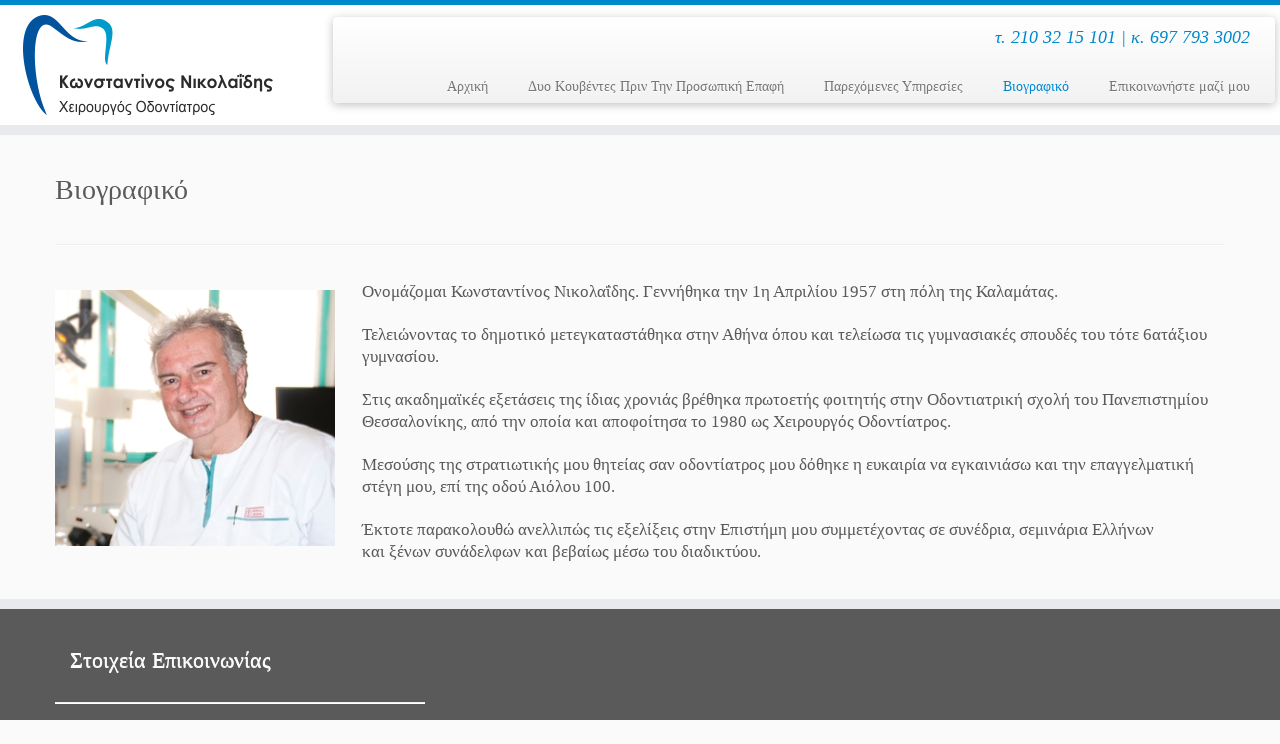

--- FILE ---
content_type: text/html; charset=UTF-8
request_url: http://odontiatros-kentro.gr/bio/
body_size: 14814
content:
<!DOCTYPE html>
<!--[if IE 7]>
<html class="ie ie7 no-js" lang="el">
<![endif]-->
<!--[if IE 8]>
<html class="ie ie8 no-js" lang="el">
<![endif]-->
<!--[if !(IE 7) | !(IE 8)  ]><!-->
<html class="no-js" lang="el">
<!--<![endif]-->
	<head>
		<meta charset="UTF-8" />
		<meta http-equiv="X-UA-Compatible" content="IE=EDGE" />
		<meta name="viewport" content="width=device-width, initial-scale=1.0" />
        <link rel="profile"  href="https://gmpg.org/xfn/11" />
		<link rel="pingback" href="http://odontiatros-kentro.gr/xmlrpc.php" />
		<script>(function(html){html.className = html.className.replace(/\bno-js\b/,'js')})(document.documentElement);</script>
<script type="text/javascript">
/* <![CDATA[ */
window.JetpackScriptData = {"site":{"icon":"https://i0.wp.com/odontiatros-kentro.gr/wp-content/uploads/2015/05/cropped-sticky.png?w=64","title":"\u0026Kappa;\u0026omega;\u0026nu;\u0026sigma;\u0026tau;\u0026alpha;\u0026nu;\u0026tau;ί\u0026nu;\u0026omicron;\u0026sigmaf; \u0026Nu;\u0026iota;\u0026kappa;\u0026omicron;\u0026lambda;\u0026alpha;ΐ\u0026delta;\u0026eta;\u0026sigmaf; | \u0026Omicron;\u0026delta;\u0026omicron;\u0026nu;\u0026tau;ί\u0026alpha;\u0026tau;\u0026rho;\u0026omicron;\u0026sigmaf; \u0026Alpha;\u0026theta;ή\u0026nu;\u0026alpha; (\u0026kappa;έ\u0026nu;\u0026tau;\u0026rho;\u0026omicron;)","host":"unknown","is_wpcom_platform":false}};
/* ]]> */
</script>
<meta name='robots' content='index, follow, max-image-preview:large, max-snippet:-1, max-video-preview:-1' />
	<style>img:is([sizes="auto" i], [sizes^="auto," i]) { contain-intrinsic-size: 3000px 1500px }</style>
	
	<!-- This site is optimized with the Yoast SEO plugin v25.5 - https://yoast.com/wordpress/plugins/seo/ -->
	<title>Βιογραφικό - &Kappa;&omega;&nu;&sigma;&tau;&alpha;&nu;&tau;ί&nu;&omicron;&sigmaf; &Nu;&iota;&kappa;&omicron;&lambda;&alpha;ΐ&delta;&eta;&sigmaf; | &Omicron;&delta;&omicron;&nu;&tau;ί&alpha;&tau;&rho;&omicron;&sigmaf; &Alpha;&theta;ή&nu;&alpha; (&kappa;έ&nu;&tau;&rho;&omicron;)</title>
	<meta name="description" content="Βιογραφικό : Φοιτητής στην Οδοντιατρική σχολή του Πανεπιστημίου Θεσσαλονίκης, από την οποία και αποφοίτησα το 1980 ως Χειρουργός Οδοντίατρος..." />
	<link rel="canonical" href="http://odontiatros-kentro.gr/bio/" />
	<script type="application/ld+json" class="yoast-schema-graph">{"@context":"https://schema.org","@graph":[{"@type":"WebPage","@id":"http://odontiatros-kentro.gr/bio/","url":"http://odontiatros-kentro.gr/bio/","name":"Βιογραφικό - &Kappa;&omega;&nu;&sigma;&tau;&alpha;&nu;&tau;ί&nu;&omicron;&sigmaf; &Nu;&iota;&kappa;&omicron;&lambda;&alpha;ΐ&delta;&eta;&sigmaf; | &Omicron;&delta;&omicron;&nu;&tau;ί&alpha;&tau;&rho;&omicron;&sigmaf; &Alpha;&theta;ή&nu;&alpha; (&kappa;έ&nu;&tau;&rho;&omicron;)","isPartOf":{"@id":"http://odontiatros-kentro.gr/#website"},"primaryImageOfPage":{"@id":"http://odontiatros-kentro.gr/bio/#primaryimage"},"image":{"@id":"http://odontiatros-kentro.gr/bio/#primaryimage"},"thumbnailUrl":"http://odontiatros-kentro.gr/wp-content/uploads/2014/04/odontiatros.jpg","datePublished":"2014-04-04T11:46:28+00:00","dateModified":"2018-07-17T16:28:27+00:00","description":"Βιογραφικό : Φοιτητής στην Οδοντιατρική σχολή του Πανεπιστημίου Θεσσαλονίκης, από την οποία και αποφοίτησα το 1980 ως Χειρουργός Οδοντίατρος...","breadcrumb":{"@id":"http://odontiatros-kentro.gr/bio/#breadcrumb"},"inLanguage":"el","potentialAction":[{"@type":"ReadAction","target":["http://odontiatros-kentro.gr/bio/"]}]},{"@type":"ImageObject","inLanguage":"el","@id":"http://odontiatros-kentro.gr/bio/#primaryimage","url":"http://odontiatros-kentro.gr/wp-content/uploads/2014/04/odontiatros.jpg","contentUrl":"http://odontiatros-kentro.gr/wp-content/uploads/2014/04/odontiatros.jpg","width":280,"height":256},{"@type":"BreadcrumbList","@id":"http://odontiatros-kentro.gr/bio/#breadcrumb","itemListElement":[{"@type":"ListItem","position":1,"name":"Home","item":"http://odontiatros-kentro.gr/"},{"@type":"ListItem","position":2,"name":"Βιογραφικό"}]},{"@type":"WebSite","@id":"http://odontiatros-kentro.gr/#website","url":"http://odontiatros-kentro.gr/","name":"Κωνσταντίνος Νικολαΐδης | Οδοντίατρος Αθήνα (κέντρο)","description":"&tau;. 210 32 15 101 | &kappa;. 697 793 3002","publisher":{"@id":"http://odontiatros-kentro.gr/#/schema/person/d2ac18836f3cb2923e822d7d984495de"},"potentialAction":[{"@type":"SearchAction","target":{"@type":"EntryPoint","urlTemplate":"http://odontiatros-kentro.gr/?s={search_term_string}"},"query-input":{"@type":"PropertyValueSpecification","valueRequired":true,"valueName":"search_term_string"}}],"inLanguage":"el"},{"@type":["Person","Organization"],"@id":"http://odontiatros-kentro.gr/#/schema/person/d2ac18836f3cb2923e822d7d984495de","name":"Κωνσταντίνος Νικολαΐδης","image":{"@type":"ImageObject","inLanguage":"el","@id":"http://odontiatros-kentro.gr/#/schema/person/image/","url":"https://odontiatros-kentro.gr/wp-content/uploads/2015/07/logo-final2.png","contentUrl":"https://odontiatros-kentro.gr/wp-content/uploads/2015/07/logo-final2.png","width":250,"height":100,"caption":"Κωνσταντίνος Νικολαΐδης"},"logo":{"@id":"http://odontiatros-kentro.gr/#/schema/person/image/"},"description":"Ο Κωνσταντίνος Νικολαΐδης (Χειρουργός Οδοντίατρος Αθήνα | Ομόνοια-Χαυτεία) προσφέρει, για περισσότερο από τρεις δεκαετίες, Οδοντιατρική θεραπεία, και αισθητική αποκατάσταση, με οδηγό πάντα τις τελευταίες εξελίξεις στην Οδοντιατρική επιστήμη, και τιμολογιακή πολιτική, προσαρμοσμένη στο οικονομικό περιβάλλον της εποχής μας.","sameAs":["http://odontiatros-kentro.gr"]}]}</script>
	<!-- / Yoast SEO plugin. -->


<link rel='dns-prefetch' href='//stats.wp.com' />
<link rel='dns-prefetch' href='//v0.wordpress.com' />
<link rel="alternate" type="application/rss+xml" title="Ροή RSS &raquo; &Kappa;&omega;&nu;&sigma;&tau;&alpha;&nu;&tau;ί&nu;&omicron;&sigmaf; &Nu;&iota;&kappa;&omicron;&lambda;&alpha;ΐ&delta;&eta;&sigmaf; | &Omicron;&delta;&omicron;&nu;&tau;ί&alpha;&tau;&rho;&omicron;&sigmaf; &Alpha;&theta;ή&nu;&alpha; (&kappa;έ&nu;&tau;&rho;&omicron;)" href="http://odontiatros-kentro.gr/feed/" />
<link rel="alternate" type="application/rss+xml" title="Ροή Σχολίων &raquo; &Kappa;&omega;&nu;&sigma;&tau;&alpha;&nu;&tau;ί&nu;&omicron;&sigmaf; &Nu;&iota;&kappa;&omicron;&lambda;&alpha;ΐ&delta;&eta;&sigmaf; | &Omicron;&delta;&omicron;&nu;&tau;ί&alpha;&tau;&rho;&omicron;&sigmaf; &Alpha;&theta;ή&nu;&alpha; (&kappa;έ&nu;&tau;&rho;&omicron;)" href="http://odontiatros-kentro.gr/comments/feed/" />
<link rel="alternate" type="application/rss+xml" title="Ροή Σχολίων &Kappa;&omega;&nu;&sigma;&tau;&alpha;&nu;&tau;ί&nu;&omicron;&sigmaf; &Nu;&iota;&kappa;&omicron;&lambda;&alpha;ΐ&delta;&eta;&sigmaf; | &Omicron;&delta;&omicron;&nu;&tau;ί&alpha;&tau;&rho;&omicron;&sigmaf; &Alpha;&theta;ή&nu;&alpha; (&kappa;έ&nu;&tau;&rho;&omicron;) &raquo; Βιογραφικό" href="http://odontiatros-kentro.gr/bio/feed/" />
<script type="text/javascript">
/* <![CDATA[ */
window._wpemojiSettings = {"baseUrl":"https:\/\/s.w.org\/images\/core\/emoji\/16.0.1\/72x72\/","ext":".png","svgUrl":"https:\/\/s.w.org\/images\/core\/emoji\/16.0.1\/svg\/","svgExt":".svg","source":{"concatemoji":"http:\/\/odontiatros-kentro.gr\/wp-includes\/js\/wp-emoji-release.min.js?ver=6.8.3"}};
/*! This file is auto-generated */
!function(s,n){var o,i,e;function c(e){try{var t={supportTests:e,timestamp:(new Date).valueOf()};sessionStorage.setItem(o,JSON.stringify(t))}catch(e){}}function p(e,t,n){e.clearRect(0,0,e.canvas.width,e.canvas.height),e.fillText(t,0,0);var t=new Uint32Array(e.getImageData(0,0,e.canvas.width,e.canvas.height).data),a=(e.clearRect(0,0,e.canvas.width,e.canvas.height),e.fillText(n,0,0),new Uint32Array(e.getImageData(0,0,e.canvas.width,e.canvas.height).data));return t.every(function(e,t){return e===a[t]})}function u(e,t){e.clearRect(0,0,e.canvas.width,e.canvas.height),e.fillText(t,0,0);for(var n=e.getImageData(16,16,1,1),a=0;a<n.data.length;a++)if(0!==n.data[a])return!1;return!0}function f(e,t,n,a){switch(t){case"flag":return n(e,"\ud83c\udff3\ufe0f\u200d\u26a7\ufe0f","\ud83c\udff3\ufe0f\u200b\u26a7\ufe0f")?!1:!n(e,"\ud83c\udde8\ud83c\uddf6","\ud83c\udde8\u200b\ud83c\uddf6")&&!n(e,"\ud83c\udff4\udb40\udc67\udb40\udc62\udb40\udc65\udb40\udc6e\udb40\udc67\udb40\udc7f","\ud83c\udff4\u200b\udb40\udc67\u200b\udb40\udc62\u200b\udb40\udc65\u200b\udb40\udc6e\u200b\udb40\udc67\u200b\udb40\udc7f");case"emoji":return!a(e,"\ud83e\udedf")}return!1}function g(e,t,n,a){var r="undefined"!=typeof WorkerGlobalScope&&self instanceof WorkerGlobalScope?new OffscreenCanvas(300,150):s.createElement("canvas"),o=r.getContext("2d",{willReadFrequently:!0}),i=(o.textBaseline="top",o.font="600 32px Arial",{});return e.forEach(function(e){i[e]=t(o,e,n,a)}),i}function t(e){var t=s.createElement("script");t.src=e,t.defer=!0,s.head.appendChild(t)}"undefined"!=typeof Promise&&(o="wpEmojiSettingsSupports",i=["flag","emoji"],n.supports={everything:!0,everythingExceptFlag:!0},e=new Promise(function(e){s.addEventListener("DOMContentLoaded",e,{once:!0})}),new Promise(function(t){var n=function(){try{var e=JSON.parse(sessionStorage.getItem(o));if("object"==typeof e&&"number"==typeof e.timestamp&&(new Date).valueOf()<e.timestamp+604800&&"object"==typeof e.supportTests)return e.supportTests}catch(e){}return null}();if(!n){if("undefined"!=typeof Worker&&"undefined"!=typeof OffscreenCanvas&&"undefined"!=typeof URL&&URL.createObjectURL&&"undefined"!=typeof Blob)try{var e="postMessage("+g.toString()+"("+[JSON.stringify(i),f.toString(),p.toString(),u.toString()].join(",")+"));",a=new Blob([e],{type:"text/javascript"}),r=new Worker(URL.createObjectURL(a),{name:"wpTestEmojiSupports"});return void(r.onmessage=function(e){c(n=e.data),r.terminate(),t(n)})}catch(e){}c(n=g(i,f,p,u))}t(n)}).then(function(e){for(var t in e)n.supports[t]=e[t],n.supports.everything=n.supports.everything&&n.supports[t],"flag"!==t&&(n.supports.everythingExceptFlag=n.supports.everythingExceptFlag&&n.supports[t]);n.supports.everythingExceptFlag=n.supports.everythingExceptFlag&&!n.supports.flag,n.DOMReady=!1,n.readyCallback=function(){n.DOMReady=!0}}).then(function(){return e}).then(function(){var e;n.supports.everything||(n.readyCallback(),(e=n.source||{}).concatemoji?t(e.concatemoji):e.wpemoji&&e.twemoji&&(t(e.twemoji),t(e.wpemoji)))}))}((window,document),window._wpemojiSettings);
/* ]]> */
</script>
<style id='wp-emoji-styles-inline-css' type='text/css'>

	img.wp-smiley, img.emoji {
		display: inline !important;
		border: none !important;
		box-shadow: none !important;
		height: 1em !important;
		width: 1em !important;
		margin: 0 0.07em !important;
		vertical-align: -0.1em !important;
		background: none !important;
		padding: 0 !important;
	}
</style>
<link rel='stylesheet' id='wp-block-library-css' href='http://odontiatros-kentro.gr/wp-includes/css/dist/block-library/style.min.css?ver=6.8.3' type='text/css' media='all' />
<style id='classic-theme-styles-inline-css' type='text/css'>
/*! This file is auto-generated */
.wp-block-button__link{color:#fff;background-color:#32373c;border-radius:9999px;box-shadow:none;text-decoration:none;padding:calc(.667em + 2px) calc(1.333em + 2px);font-size:1.125em}.wp-block-file__button{background:#32373c;color:#fff;text-decoration:none}
</style>
<link rel='stylesheet' id='mediaelement-css' href='http://odontiatros-kentro.gr/wp-includes/js/mediaelement/mediaelementplayer-legacy.min.css?ver=4.2.17' type='text/css' media='all' />
<link rel='stylesheet' id='wp-mediaelement-css' href='http://odontiatros-kentro.gr/wp-includes/js/mediaelement/wp-mediaelement.min.css?ver=6.8.3' type='text/css' media='all' />
<style id='jetpack-sharing-buttons-style-inline-css' type='text/css'>
.jetpack-sharing-buttons__services-list{display:flex;flex-direction:row;flex-wrap:wrap;gap:0;list-style-type:none;margin:5px;padding:0}.jetpack-sharing-buttons__services-list.has-small-icon-size{font-size:12px}.jetpack-sharing-buttons__services-list.has-normal-icon-size{font-size:16px}.jetpack-sharing-buttons__services-list.has-large-icon-size{font-size:24px}.jetpack-sharing-buttons__services-list.has-huge-icon-size{font-size:36px}@media print{.jetpack-sharing-buttons__services-list{display:none!important}}.editor-styles-wrapper .wp-block-jetpack-sharing-buttons{gap:0;padding-inline-start:0}ul.jetpack-sharing-buttons__services-list.has-background{padding:1.25em 2.375em}
</style>
<style id='global-styles-inline-css' type='text/css'>
:root{--wp--preset--aspect-ratio--square: 1;--wp--preset--aspect-ratio--4-3: 4/3;--wp--preset--aspect-ratio--3-4: 3/4;--wp--preset--aspect-ratio--3-2: 3/2;--wp--preset--aspect-ratio--2-3: 2/3;--wp--preset--aspect-ratio--16-9: 16/9;--wp--preset--aspect-ratio--9-16: 9/16;--wp--preset--color--black: #000000;--wp--preset--color--cyan-bluish-gray: #abb8c3;--wp--preset--color--white: #ffffff;--wp--preset--color--pale-pink: #f78da7;--wp--preset--color--vivid-red: #cf2e2e;--wp--preset--color--luminous-vivid-orange: #ff6900;--wp--preset--color--luminous-vivid-amber: #fcb900;--wp--preset--color--light-green-cyan: #7bdcb5;--wp--preset--color--vivid-green-cyan: #00d084;--wp--preset--color--pale-cyan-blue: #8ed1fc;--wp--preset--color--vivid-cyan-blue: #0693e3;--wp--preset--color--vivid-purple: #9b51e0;--wp--preset--gradient--vivid-cyan-blue-to-vivid-purple: linear-gradient(135deg,rgba(6,147,227,1) 0%,rgb(155,81,224) 100%);--wp--preset--gradient--light-green-cyan-to-vivid-green-cyan: linear-gradient(135deg,rgb(122,220,180) 0%,rgb(0,208,130) 100%);--wp--preset--gradient--luminous-vivid-amber-to-luminous-vivid-orange: linear-gradient(135deg,rgba(252,185,0,1) 0%,rgba(255,105,0,1) 100%);--wp--preset--gradient--luminous-vivid-orange-to-vivid-red: linear-gradient(135deg,rgba(255,105,0,1) 0%,rgb(207,46,46) 100%);--wp--preset--gradient--very-light-gray-to-cyan-bluish-gray: linear-gradient(135deg,rgb(238,238,238) 0%,rgb(169,184,195) 100%);--wp--preset--gradient--cool-to-warm-spectrum: linear-gradient(135deg,rgb(74,234,220) 0%,rgb(151,120,209) 20%,rgb(207,42,186) 40%,rgb(238,44,130) 60%,rgb(251,105,98) 80%,rgb(254,248,76) 100%);--wp--preset--gradient--blush-light-purple: linear-gradient(135deg,rgb(255,206,236) 0%,rgb(152,150,240) 100%);--wp--preset--gradient--blush-bordeaux: linear-gradient(135deg,rgb(254,205,165) 0%,rgb(254,45,45) 50%,rgb(107,0,62) 100%);--wp--preset--gradient--luminous-dusk: linear-gradient(135deg,rgb(255,203,112) 0%,rgb(199,81,192) 50%,rgb(65,88,208) 100%);--wp--preset--gradient--pale-ocean: linear-gradient(135deg,rgb(255,245,203) 0%,rgb(182,227,212) 50%,rgb(51,167,181) 100%);--wp--preset--gradient--electric-grass: linear-gradient(135deg,rgb(202,248,128) 0%,rgb(113,206,126) 100%);--wp--preset--gradient--midnight: linear-gradient(135deg,rgb(2,3,129) 0%,rgb(40,116,252) 100%);--wp--preset--font-size--small: 13px;--wp--preset--font-size--medium: 20px;--wp--preset--font-size--large: 36px;--wp--preset--font-size--x-large: 42px;--wp--preset--spacing--20: 0.44rem;--wp--preset--spacing--30: 0.67rem;--wp--preset--spacing--40: 1rem;--wp--preset--spacing--50: 1.5rem;--wp--preset--spacing--60: 2.25rem;--wp--preset--spacing--70: 3.38rem;--wp--preset--spacing--80: 5.06rem;--wp--preset--shadow--natural: 6px 6px 9px rgba(0, 0, 0, 0.2);--wp--preset--shadow--deep: 12px 12px 50px rgba(0, 0, 0, 0.4);--wp--preset--shadow--sharp: 6px 6px 0px rgba(0, 0, 0, 0.2);--wp--preset--shadow--outlined: 6px 6px 0px -3px rgba(255, 255, 255, 1), 6px 6px rgba(0, 0, 0, 1);--wp--preset--shadow--crisp: 6px 6px 0px rgba(0, 0, 0, 1);}:where(.is-layout-flex){gap: 0.5em;}:where(.is-layout-grid){gap: 0.5em;}body .is-layout-flex{display: flex;}.is-layout-flex{flex-wrap: wrap;align-items: center;}.is-layout-flex > :is(*, div){margin: 0;}body .is-layout-grid{display: grid;}.is-layout-grid > :is(*, div){margin: 0;}:where(.wp-block-columns.is-layout-flex){gap: 2em;}:where(.wp-block-columns.is-layout-grid){gap: 2em;}:where(.wp-block-post-template.is-layout-flex){gap: 1.25em;}:where(.wp-block-post-template.is-layout-grid){gap: 1.25em;}.has-black-color{color: var(--wp--preset--color--black) !important;}.has-cyan-bluish-gray-color{color: var(--wp--preset--color--cyan-bluish-gray) !important;}.has-white-color{color: var(--wp--preset--color--white) !important;}.has-pale-pink-color{color: var(--wp--preset--color--pale-pink) !important;}.has-vivid-red-color{color: var(--wp--preset--color--vivid-red) !important;}.has-luminous-vivid-orange-color{color: var(--wp--preset--color--luminous-vivid-orange) !important;}.has-luminous-vivid-amber-color{color: var(--wp--preset--color--luminous-vivid-amber) !important;}.has-light-green-cyan-color{color: var(--wp--preset--color--light-green-cyan) !important;}.has-vivid-green-cyan-color{color: var(--wp--preset--color--vivid-green-cyan) !important;}.has-pale-cyan-blue-color{color: var(--wp--preset--color--pale-cyan-blue) !important;}.has-vivid-cyan-blue-color{color: var(--wp--preset--color--vivid-cyan-blue) !important;}.has-vivid-purple-color{color: var(--wp--preset--color--vivid-purple) !important;}.has-black-background-color{background-color: var(--wp--preset--color--black) !important;}.has-cyan-bluish-gray-background-color{background-color: var(--wp--preset--color--cyan-bluish-gray) !important;}.has-white-background-color{background-color: var(--wp--preset--color--white) !important;}.has-pale-pink-background-color{background-color: var(--wp--preset--color--pale-pink) !important;}.has-vivid-red-background-color{background-color: var(--wp--preset--color--vivid-red) !important;}.has-luminous-vivid-orange-background-color{background-color: var(--wp--preset--color--luminous-vivid-orange) !important;}.has-luminous-vivid-amber-background-color{background-color: var(--wp--preset--color--luminous-vivid-amber) !important;}.has-light-green-cyan-background-color{background-color: var(--wp--preset--color--light-green-cyan) !important;}.has-vivid-green-cyan-background-color{background-color: var(--wp--preset--color--vivid-green-cyan) !important;}.has-pale-cyan-blue-background-color{background-color: var(--wp--preset--color--pale-cyan-blue) !important;}.has-vivid-cyan-blue-background-color{background-color: var(--wp--preset--color--vivid-cyan-blue) !important;}.has-vivid-purple-background-color{background-color: var(--wp--preset--color--vivid-purple) !important;}.has-black-border-color{border-color: var(--wp--preset--color--black) !important;}.has-cyan-bluish-gray-border-color{border-color: var(--wp--preset--color--cyan-bluish-gray) !important;}.has-white-border-color{border-color: var(--wp--preset--color--white) !important;}.has-pale-pink-border-color{border-color: var(--wp--preset--color--pale-pink) !important;}.has-vivid-red-border-color{border-color: var(--wp--preset--color--vivid-red) !important;}.has-luminous-vivid-orange-border-color{border-color: var(--wp--preset--color--luminous-vivid-orange) !important;}.has-luminous-vivid-amber-border-color{border-color: var(--wp--preset--color--luminous-vivid-amber) !important;}.has-light-green-cyan-border-color{border-color: var(--wp--preset--color--light-green-cyan) !important;}.has-vivid-green-cyan-border-color{border-color: var(--wp--preset--color--vivid-green-cyan) !important;}.has-pale-cyan-blue-border-color{border-color: var(--wp--preset--color--pale-cyan-blue) !important;}.has-vivid-cyan-blue-border-color{border-color: var(--wp--preset--color--vivid-cyan-blue) !important;}.has-vivid-purple-border-color{border-color: var(--wp--preset--color--vivid-purple) !important;}.has-vivid-cyan-blue-to-vivid-purple-gradient-background{background: var(--wp--preset--gradient--vivid-cyan-blue-to-vivid-purple) !important;}.has-light-green-cyan-to-vivid-green-cyan-gradient-background{background: var(--wp--preset--gradient--light-green-cyan-to-vivid-green-cyan) !important;}.has-luminous-vivid-amber-to-luminous-vivid-orange-gradient-background{background: var(--wp--preset--gradient--luminous-vivid-amber-to-luminous-vivid-orange) !important;}.has-luminous-vivid-orange-to-vivid-red-gradient-background{background: var(--wp--preset--gradient--luminous-vivid-orange-to-vivid-red) !important;}.has-very-light-gray-to-cyan-bluish-gray-gradient-background{background: var(--wp--preset--gradient--very-light-gray-to-cyan-bluish-gray) !important;}.has-cool-to-warm-spectrum-gradient-background{background: var(--wp--preset--gradient--cool-to-warm-spectrum) !important;}.has-blush-light-purple-gradient-background{background: var(--wp--preset--gradient--blush-light-purple) !important;}.has-blush-bordeaux-gradient-background{background: var(--wp--preset--gradient--blush-bordeaux) !important;}.has-luminous-dusk-gradient-background{background: var(--wp--preset--gradient--luminous-dusk) !important;}.has-pale-ocean-gradient-background{background: var(--wp--preset--gradient--pale-ocean) !important;}.has-electric-grass-gradient-background{background: var(--wp--preset--gradient--electric-grass) !important;}.has-midnight-gradient-background{background: var(--wp--preset--gradient--midnight) !important;}.has-small-font-size{font-size: var(--wp--preset--font-size--small) !important;}.has-medium-font-size{font-size: var(--wp--preset--font-size--medium) !important;}.has-large-font-size{font-size: var(--wp--preset--font-size--large) !important;}.has-x-large-font-size{font-size: var(--wp--preset--font-size--x-large) !important;}
:where(.wp-block-post-template.is-layout-flex){gap: 1.25em;}:where(.wp-block-post-template.is-layout-grid){gap: 1.25em;}
:where(.wp-block-columns.is-layout-flex){gap: 2em;}:where(.wp-block-columns.is-layout-grid){gap: 2em;}
:root :where(.wp-block-pullquote){font-size: 1.5em;line-height: 1.6;}
</style>
<link rel='stylesheet' id='customizr-common-css' href='http://odontiatros-kentro.gr/wp-content/themes/customizr/inc/assets/css/tc_common.min.css?ver=4.4.24' type='text/css' media='all' />
<link rel='stylesheet' id='customizr-skin-css' href='http://odontiatros-kentro.gr/wp-content/themes/customizr/inc/assets/css/blue.min.css?ver=4.4.24' type='text/css' media='all' />
<style id='customizr-skin-inline-css' type='text/css'>

                  .site-title,.site-description,h1,h2,h3,.tc-dropcap {
                    font-family : 'Verdana','Geneva','sans-serif';
                    font-weight : inherit;
                  }

                  body,.navbar .nav>li>a {
                    font-family : 'Verdana','Geneva','sans-serif';
                    font-weight : inherit;
                  }

            body,.navbar .nav>li>a {
              font-size : 14px;
              line-height : 1.6em;
            }
table { border-collapse: separate; }
                           body table { border-collapse: collapse; }
                          
.social-links .social-icon:before { content: none } 
.sticky-enabled .tc-shrink-on .site-logo img {
    					height:30px!important;width:auto!important
    				}

    				.sticky-enabled .tc-shrink-on .brand .site-title {
    					font-size:0.6em;opacity:0.8;line-height:1.2em
    				}

.site-logo img.sticky {
                display: none;
             }

            .sticky-enabled .tc-sticky-logo-on .site-logo img {
                display: none;
             }

            .sticky-enabled .tc-sticky-logo-on .site-logo img.sticky{
                display: inline-block;
            }

</style>
<link rel='stylesheet' id='customizr-style-css' href='http://odontiatros-kentro.gr/wp-content/themes/customizr/style.css?ver=4.4.24' type='text/css' media='all' />
<link rel='stylesheet' id='fancyboxcss-css' href='http://odontiatros-kentro.gr/wp-content/themes/customizr/assets/front/js/libs/fancybox/jquery.fancybox-1.3.4.min.css?ver=6.8.3' type='text/css' media='all' />
<script type="text/javascript" src="http://odontiatros-kentro.gr/wp-includes/js/jquery/jquery.min.js?ver=3.7.1" id="jquery-core-js"></script>
<script type="text/javascript" src="http://odontiatros-kentro.gr/wp-includes/js/jquery/jquery-migrate.min.js?ver=3.4.1" id="jquery-migrate-js"></script>
<script type="text/javascript" src="http://odontiatros-kentro.gr/wp-content/themes/customizr/assets/front/js/libs/modernizr.min.js?ver=4.4.24" id="modernizr-js"></script>
<script type="text/javascript" src="http://odontiatros-kentro.gr/wp-content/themes/customizr/assets/front/js/libs/fancybox/jquery.fancybox-1.3.4.min.js?ver=4.4.24" id="tc-fancybox-js"></script>
<script type="text/javascript" src="http://odontiatros-kentro.gr/wp-includes/js/underscore.min.js?ver=1.13.7" id="underscore-js"></script>
<script type="text/javascript" id="tc-scripts-js-extra">
/* <![CDATA[ */
var TCParams = {"_disabled":[],"FancyBoxState":"1","FancyBoxAutoscale":"1","SliderName":"","SliderDelay":"","SliderHover":"1","centerSliderImg":"1","SmoothScroll":{"Enabled":true,"Options":{"touchpadSupport":false}},"anchorSmoothScroll":"linear","anchorSmoothScrollExclude":{"simple":["[class*=edd]",".tc-carousel-control",".carousel-control","[data-toggle=\"modal\"]","[data-toggle=\"dropdown\"]","[data-toggle=\"tooltip\"]","[data-toggle=\"popover\"]","[data-toggle=\"collapse\"]","[data-toggle=\"tab\"]","[data-toggle=\"pill\"]","[class*=upme]","[class*=um-]"],"deep":{"classes":[],"ids":[]}},"ReorderBlocks":"1","centerAllImg":"1","HasComments":"","LeftSidebarClass":".span3.left.tc-sidebar","RightSidebarClass":".span3.right.tc-sidebar","LoadModernizr":"1","stickyCustomOffset":{"_initial":0,"_scrolling":0,"options":{"_static":true,"_element":""}},"stickyHeader":"1","dropdowntoViewport":"1","timerOnScrollAllBrowsers":"1","extLinksStyle":"","extLinksTargetExt":"","extLinksSkipSelectors":{"classes":["btn","button"],"ids":[]},"dropcapEnabled":"","dropcapWhere":{"post":"","page":""},"dropcapMinWords":"50","dropcapSkipSelectors":{"tags":["IMG","IFRAME","H1","H2","H3","H4","H5","H6","BLOCKQUOTE","UL","OL"],"classes":["btn","tc-placeholder-wrap"],"id":[]},"imgSmartLoadEnabled":"","imgSmartLoadOpts":{"parentSelectors":[".article-container",".__before_main_wrapper",".widget-front"],"opts":{"excludeImg":[".tc-holder-img"]}},"imgSmartLoadsForSliders":"","goldenRatio":"1.618","gridGoldenRatioLimit":"350","isSecondMenuEnabled":"","secondMenuRespSet":"in-sn-before","isParallaxOn":"1","parallaxRatio":"0.55","pluginCompats":[],"adminAjaxUrl":"http:\/\/odontiatros-kentro.gr\/wp-admin\/admin-ajax.php","ajaxUrl":"http:\/\/odontiatros-kentro.gr\/?czrajax=1","frontNonce":{"id":"CZRFrontNonce","handle":"aab66f730d"},"isDevMode":"","isModernStyle":"","i18n":{"Permanently dismiss":"\u039c\u03cc\u03bd\u03b9\u03bc\u03b7 \u03b1\u03c0\u03cc\u03c1\u03c1\u03b9\u03c8\u03b7"},"version":"4.4.24","frontNotifications":{"styleSwitcher":{"enabled":false,"content":"","dismissAction":"dismiss_style_switcher_note_front","ajaxUrl":"http:\/\/odontiatros-kentro.gr\/wp-admin\/admin-ajax.php"}}};
/* ]]> */
</script>
<script type="text/javascript" src="http://odontiatros-kentro.gr/wp-content/themes/customizr/inc/assets/js/tc-scripts.min.js?ver=4.4.24" id="tc-scripts-js"></script>
<link rel="https://api.w.org/" href="http://odontiatros-kentro.gr/wp-json/" /><link rel="alternate" title="JSON" type="application/json" href="http://odontiatros-kentro.gr/wp-json/wp/v2/pages/118" /><link rel="EditURI" type="application/rsd+xml" title="RSD" href="http://odontiatros-kentro.gr/xmlrpc.php?rsd" />
<meta name="generator" content="WordPress 6.8.3" />
<link rel='shortlink' href='https://wp.me/P6Npmf-1U' />
<link rel="alternate" title="oEmbed (JSON)" type="application/json+oembed" href="http://odontiatros-kentro.gr/wp-json/oembed/1.0/embed?url=http%3A%2F%2Fodontiatros-kentro.gr%2Fbio%2F" />
<link rel="alternate" title="oEmbed (XML)" type="text/xml+oembed" href="http://odontiatros-kentro.gr/wp-json/oembed/1.0/embed?url=http%3A%2F%2Fodontiatros-kentro.gr%2Fbio%2F&#038;format=xml" />
	<style>img#wpstats{display:none}</style>
		<style type="text/css">.recentcomments a{display:inline !important;padding:0 !important;margin:0 !important;}</style>
<!-- Jetpack Open Graph Tags -->
<meta property="og:type" content="article" />
<meta property="og:title" content="Βιογραφικό" />
<meta property="og:url" content="http://odontiatros-kentro.gr/bio/" />
<meta property="og:description" content="Ονομάζομαι Κωνσταντίνος Νικολαΐδης. Γεννήθηκα την 1η Απριλίου 1957 στη πόλη της Καλαμάτας. Τελειώνοντας το δημοτικό μετεγκαταστάθηκα στην Αθήνα όπου και τελείωσα τις γυμνασιακές σπουδές του τότε 6α…" />
<meta property="article:published_time" content="2014-04-04T11:46:28+00:00" />
<meta property="article:modified_time" content="2018-07-17T16:28:27+00:00" />
<meta property="og:site_name" content="&Kappa;&omega;&nu;&sigma;&tau;&alpha;&nu;&tau;ί&nu;&omicron;&sigmaf; &Nu;&iota;&kappa;&omicron;&lambda;&alpha;ΐ&delta;&eta;&sigmaf; | &Omicron;&delta;&omicron;&nu;&tau;ί&alpha;&tau;&rho;&omicron;&sigmaf; &Alpha;&theta;ή&nu;&alpha; (&kappa;έ&nu;&tau;&rho;&omicron;)" />
<meta property="og:image" content="http://odontiatros-kentro.gr/wp-content/uploads/2014/04/odontiatros.jpg" />
<meta property="og:image:width" content="280" />
<meta property="og:image:height" content="256" />
<meta property="og:image:alt" content="" />
<meta property="og:locale" content="el_GR" />
<meta name="twitter:text:title" content="Βιογραφικό" />
<meta name="twitter:image" content="http://odontiatros-kentro.gr/wp-content/uploads/2014/04/odontiatros.jpg?w=144" />
<meta name="twitter:card" content="summary" />

<!-- End Jetpack Open Graph Tags -->
<link rel="icon" href="http://odontiatros-kentro.gr/wp-content/uploads/2015/05/cropped-sticky-32x32.png" sizes="32x32" />
<link rel="icon" href="http://odontiatros-kentro.gr/wp-content/uploads/2015/05/cropped-sticky-192x192.png" sizes="192x192" />
<link rel="apple-touch-icon" href="http://odontiatros-kentro.gr/wp-content/uploads/2015/05/cropped-sticky-180x180.png" />
<meta name="msapplication-TileImage" content="http://odontiatros-kentro.gr/wp-content/uploads/2015/05/cropped-sticky-270x270.png" />
		<style type="text/css" id="wp-custom-css">
			h1 {
	font-size:2em;
}

h2.framesTitle, h3.framesTitle {
	background-color: #ebf2f4;
}

h2 {
	font-family: Verdana, Geneva; 
	font-size: 1.6em;
	padding: 0 0 0 15px
}

h3 {
	font-family: Verdana, Geneva; 
	font-size: 1.6em;
	padding: 20px 0 0 15px
}

p.text {
	text-align: center; 
	font-size: 1.3em; 
	font-family: Verdana, Geneva; 
	padding: 15px 0 15px 0
}

p.text-left {
	text-align: left; 
	font-size: 1.2em; 
	font-family: Verdana, Geneva; 
	padding: 5px 0 5px 0
}

p.block {
	text-align: center; 
	font-size: 1.3em; 
	font-family: Verdana, Geneva; 
	padding: 2px 0 2px 0
}

li.text {
	font-family: Verdana, Geneva; 
	font-size: 1.3em;
	margin: 1.5em 0;
}

img.inl {
	float: right;
	width:40%;
	padding-left: 1em;
}

img.inl2 {
	float: left;
  width: 50%;
}

div.row::after {
    content: "";
    clear: both;
    display: table;
}

div.inline {
	font-family: Verdana, Geneva; 
	font-size: 1.2em;
	overflow: auto;
}

li.text-low {
	font-family: Verdana, Geneva; 
	font-size: 1.2em;
	margin: 0.7em 0;
}

div.containerS {
    display: flex;
    flex-wrap: wrap;
}
div.boxS {
    width: 100%;
}

.bigContact{
	background: #fafafa;
}

@media screen and (max-width:1000px) {
    .tel {
        width: 50%;
    }
    .pro {
        width: 50%;
    }
}		</style>
			</head>
	
	<body class="wp-singular page-template-default page page-id-118 wp-embed-responsive wp-theme-customizr tc-fade-hover-links tc-no-sidebar tc-center-images skin-blue customizr-4-4-24 tc-sticky-header sticky-disabled tc-transparent-on-scroll tc-regular-menu" >
            <a class="screen-reader-text skip-link" href="#content">Μετάβαση στο περιεχόμενο</a>
        
    <div id="tc-page-wrap" class="">

  		
  	   	<header class="tc-header clearfix row-fluid tc-tagline-off tc-title-logo-on tc-sticky-logo-on tc-shrink-on tc-menu-on logo-left tc-second-menu-in-sn-before-when-mobile">
  			
        <div class="brand span3 pull-left">
        <a class="site-logo" href="http://odontiatros-kentro.gr/" aria-label="&Kappa;&omega;&nu;&sigma;&tau;&alpha;&nu;&tau;ί&nu;&omicron;&sigmaf; &Nu;&iota;&kappa;&omicron;&lambda;&alpha;ΐ&delta;&eta;&sigmaf; | &Omicron;&delta;&omicron;&nu;&tau;ί&alpha;&tau;&rho;&omicron;&sigmaf; &Alpha;&theta;ή&nu;&alpha; (&kappa;έ&nu;&tau;&rho;&omicron;) | &tau;. 210 32 15 101 | &kappa;. 697 793 3002"><img src="http://odontiatros-kentro.gr/wp-content/uploads/2015/07/logo-final2.png" alt="Πίσω στην Αρχική Σελίδα" width="250" height="100"   class=" attachment-367"/><img src="http://odontiatros-kentro.gr/wp-content/uploads/2015/07/logo-sticky.png" alt="Πίσω στην Αρχική Σελίδα" width="255" height="35"   class="sticky attachment-368"/></a>        </div> <!-- brand span3 -->

        <div class="container outside"><h2 class="site-description">&tau;. 210 32 15 101 | &kappa;. 697 793 3002</h2></div>      	<div class="navbar-wrapper clearfix span9 tc-open-on-hover pull-menu-right">
        	<div class="navbar resp">
          		<div class="navbar-inner" role="navigation">
            		<div class="row-fluid">
              		<div class="social-block span5"><div class="social-links"><a rel="nofollow noopener noreferrer" class="social-icon icon-google"  title="Follow me on Google+" aria-label="Follow me on Google+" href="https://plus.google.com/u/0/b/116580414827371223546/+Odontiatros-kentroGr/about"  target="_blank" ><i class="fab fa-google"></i></a></div></div><h2 class="span7 inside site-description">&tau;. 210 32 15 101 | &kappa;. 697 793 3002</h2><div class="nav-collapse collapse tc-hover-menu-wrapper"><div class="menu-menu-1-container"><ul id="menu-menu-3" class="nav tc-hover-menu"><li class="menu-item menu-item-type-custom menu-item-object-custom menu-item-home menu-item-4"><a href="http://odontiatros-kentro.gr/">Αρχική</a></li>
<li class="menu-item menu-item-type-post_type menu-item-object-page menu-item-48"><a href="http://odontiatros-kentro.gr/about-me/">Δυο Κουβέντες Πριν Την Προσωπική Επαφή</a></li>
<li class="menu-item menu-item-type-post_type menu-item-object-page menu-item-665"><a href="http://odontiatros-kentro.gr/services/">Παρεχόμενες Υπηρεσίες</a></li>
<li class="menu-item menu-item-type-post_type menu-item-object-page current-menu-item page_item page-item-118 current_page_item menu-item-120"><a href="http://odontiatros-kentro.gr/bio/" aria-current="page">Βιογραφικό</a></li>
<li class="menu-item menu-item-type-post_type menu-item-object-page menu-item-47"><a href="http://odontiatros-kentro.gr/contact-me/">Επικοινωνήστε μαζί μου</a></li>
</ul></div></div><div class="btn-toggle-nav pull-right"><button type="button" class="btn menu-btn" data-toggle="collapse" data-target=".nav-collapse" title="Ανοίξτε το μενού" aria-label="Ανοίξτε το μενού"><span class="icon-bar"></span><span class="icon-bar"></span><span class="icon-bar"></span> </button></div>          			</div><!-- /.row-fluid -->
          		</div><!-- /.navbar-inner -->
        	</div><!-- /.navbar resp -->
      	</div><!-- /.navbar-wrapper -->
    	  		</header>
  		<div id="tc-reset-margin-top" class="container-fluid" style="margin-top:103px"></div><div id="main-wrapper" class="container">

    
    <div class="container" role="main">
        <div class="row column-content-wrapper">

            
                <div id="content" class="span12 article-container">

                    
                        
                                                                                    
                                                                    <article id="page-118" class="row-fluid post-118 page type-page status-publish czr-hentry">
                                                <header class="entry-header">
          <h1 class="entry-title ">Βιογραφικό</h1><hr class="featurette-divider __before_content">        </header>
        
        <div class="entry-content">
          <p><img fetchpriority="high" decoding="async" data-attachment-id="124" data-permalink="http://odontiatros-kentro.gr/bio/odontiatros/" data-orig-file="http://odontiatros-kentro.gr/wp-content/uploads/2014/04/odontiatros.jpg" data-orig-size="280,256" data-comments-opened="1" data-image-meta="{&quot;aperture&quot;:&quot;4&quot;,&quot;credit&quot;:&quot;&quot;,&quot;camera&quot;:&quot;NIKON D3000&quot;,&quot;caption&quot;:&quot;&quot;,&quot;created_timestamp&quot;:&quot;1396320044&quot;,&quot;copyright&quot;:&quot;&quot;,&quot;focal_length&quot;:&quot;32&quot;,&quot;iso&quot;:&quot;100&quot;,&quot;shutter_speed&quot;:&quot;0.0125&quot;,&quot;title&quot;:&quot;&quot;,&quot;orientation&quot;:&quot;1&quot;}" data-image-title="odontiatroskentro" data-image-description="" data-image-caption="" data-medium-file="http://odontiatros-kentro.gr/wp-content/uploads/2014/04/odontiatros.jpg" data-large-file="http://odontiatros-kentro.gr/wp-content/uploads/2014/04/odontiatros.jpg" class="alignleft size-full wp-image-124" src="http://odontiatros-kentro.gr/wp-content/uploads/2014/04/odontiatros.jpg" alt="βιογραφικό" width="280" height="256" /></p>
<p class="text-left">Ονομάζομαι Κωνσταντίνος Νικολαΐδης. Γεννήθηκα την 1η Απριλίου 1957 στη πόλη της Καλαμάτας.</p>
<p class="text-left">Τελειώνοντας το δημοτικό μετεγκαταστάθηκα στην Αθήνα όπου και τελείωσα τις γυμνασιακές σπουδές του τότε 6ατάξιου γυμνασίου.</p>
<p class="text-left">Στις ακαδημαϊκές εξετάσεις της ίδιας χρονιάς βρέθηκα πρωτοετής φοιτητής στην Οδοντιατρική σχολή του Πανεπιστημίου Θεσσαλονίκης, από την οποία και αποφοίτησα το 1980 ως Χειρουργός Οδοντίατρος.</p>
<p class="text-left">Μεσούσης της στρατιωτικής μου θητείας σαν οδοντίατρος μου δόθηκε η ευκαιρία να εγκαινιάσω και την επαγγελματική στέγη μου, επί της οδού Αιόλου 100.</p>
<p class="text-left">Έκτοτε παρακολουθώ ανελλιπώς τις εξελίξεις στην Επιστήμη μου συμμετέχοντας σε συνέδρια, σεμινάρια Ελλήνων και ξένων συνάδελφων και βεβαίως μέσω του διαδικτύου.</p>
        </div>

                                            </article>
                                
                            
                        
                    
                                   <hr class="featurette-divider tc-mobile-separator">
                </div><!--.article-container -->

           
        </div><!--.row -->
    </div><!-- .container role: main -->

    
</div><!-- //#main-wrapper -->

  		<!-- FOOTER -->
  		<footer id="footer" class="">
  		 					<div class="container footer-widgets  no-widget-icons">
                    <div class="row widget-area" role="complementary">
												
							<div id="footer_one" class="span4">
																
										<aside id="custom_html-3" class="widget_text widget widget_custom_html"><div class="textwidget custom-html-widget"><h2>Στοιχεία Επικοινωνίας</h2>
<hr>
<ul>
	<li class="text-low">Δ: Αιόλου 100, 6ος Όροφος (Γραφείο 603), Ομόνοια, 105 64, Αθήνα</li>
	<li class="text-low">Τ: 210 32 15 101</li>
	<li class="text-low">K: 697 793 3002</li>
	<li class="text-low">Ε: kon_nikolaidis@odontiatros-kentro.gr</li>
</ul></div></aside>
																							</div><!-- .{$key}_widget_class -->

						
							<div id="footer_two" class="span4">
																															</div><!-- .{$key}_widget_class -->

						
							<div id="footer_three" class="span4">
																															</div><!-- .{$key}_widget_class -->

																	</div><!-- .row.widget-area -->
				</div><!--.footer-widgets -->
				    				 <div class="colophon">
			 	<div class="container">
			 		<div class="row-fluid">
					    <div class="span3 social-block pull-left"></div><div class="span6 credits"><p>&middot; <span class="tc-copyright-text">&copy; 2026</span> <a href="http://odontiatros-kentro.gr" title="&Kappa;&omega;&nu;&sigma;&tau;&alpha;&nu;&tau;ί&nu;&omicron;&sigmaf; &Nu;&iota;&kappa;&omicron;&lambda;&alpha;ΐ&delta;&eta;&sigmaf; | &Omicron;&delta;&omicron;&nu;&tau;ί&alpha;&tau;&rho;&omicron;&sigmaf; &Alpha;&theta;ή&nu;&alpha; (&kappa;έ&nu;&tau;&rho;&omicron;)" rel="bookmark">&Kappa;&omega;&nu;&sigma;&tau;&alpha;&nu;&tau;ί&nu;&omicron;&sigmaf; &Nu;&iota;&kappa;&omicron;&lambda;&alpha;ΐ&delta;&eta;&sigmaf; | &Omicron;&delta;&omicron;&nu;&tau;ί&alpha;&tau;&rho;&omicron;&sigmaf; &Alpha;&theta;ή&nu;&alpha; (&kappa;έ&nu;&tau;&rho;&omicron;)</a> &middot; <span class="tc-wp-powered-text">Υλοποιήθηκε από</span> <a class="icon-wordpress" target="_blank" rel="noopener noreferrer" href="https://wordpress.org" title="Με τη δύναμη του WordPress"></a> &middot; <span class="tc-credits-text">Σχεδιασμένο με το <a class="czr-designer-link" href="https://presscustomizr.com/customizr" title="Customizr theme">Customizr theme</a> </span> &middot;</p></div><div class="span3 backtop"><p class="pull-right"><a class="back-to-top" href="#">Πίσω στην κορυφή</a></p></div>	      			</div><!-- .row-fluid -->
	      		</div><!-- .container -->
	      	</div><!-- .colophon -->
	    	  		</footer>
    </div><!-- //#tc-page-wrapper -->
		<script type="speculationrules">
{"prefetch":[{"source":"document","where":{"and":[{"href_matches":"\/*"},{"not":{"href_matches":["\/wp-*.php","\/wp-admin\/*","\/wp-content\/uploads\/*","\/wp-content\/*","\/wp-content\/plugins\/*","\/wp-content\/themes\/customizr\/*","\/*\\?(.+)"]}},{"not":{"selector_matches":"a[rel~=\"nofollow\"]"}},{"not":{"selector_matches":".no-prefetch, .no-prefetch a"}}]},"eagerness":"conservative"}]}
</script>
<script type="importmap" id="wp-importmap">
{"imports":{"@wordpress\/interactivity":"http:\/\/odontiatros-kentro.gr\/wp-includes\/js\/dist\/script-modules\/interactivity\/index.min.js?ver=55aebb6e0a16726baffb"}}
</script>
<script type="module" src="http://odontiatros-kentro.gr/wp-content/plugins/jetpack/jetpack_vendor/automattic/jetpack-forms/src/contact-form/../../dist/modules/form/view.js?ver=14.8" id="jp-forms-view-js-module"></script>
<link rel="modulepreload" href="http://odontiatros-kentro.gr/wp-includes/js/dist/script-modules/interactivity/index.min.js?ver=55aebb6e0a16726baffb" id="@wordpress/interactivity-js-modulepreload"><script type="application/json" id="wp-script-module-data-@wordpress/interactivity">
{"config":{"jetpack/form":{"error_types":{"is_required":"This field is required.","invalid_form_empty":"The form you are trying to submit is empty.","invalid_form":"Please fill out the form correctly."}}}}
</script>
		<div id="jp-carousel-loading-overlay">
			<div id="jp-carousel-loading-wrapper">
				<span id="jp-carousel-library-loading">&nbsp;</span>
			</div>
		</div>
		<div class="jp-carousel-overlay" style="display: none;">

		<div class="jp-carousel-container">
			<!-- The Carousel Swiper -->
			<div
				class="jp-carousel-wrap swiper-container jp-carousel-swiper-container jp-carousel-transitions"
				itemscope
				itemtype="https://schema.org/ImageGallery">
				<div class="jp-carousel swiper-wrapper"></div>
				<div class="jp-swiper-button-prev swiper-button-prev">
					<svg width="25" height="24" viewBox="0 0 25 24" fill="none" xmlns="http://www.w3.org/2000/svg">
						<mask id="maskPrev" mask-type="alpha" maskUnits="userSpaceOnUse" x="8" y="6" width="9" height="12">
							<path d="M16.2072 16.59L11.6496 12L16.2072 7.41L14.8041 6L8.8335 12L14.8041 18L16.2072 16.59Z" fill="white"/>
						</mask>
						<g mask="url(#maskPrev)">
							<rect x="0.579102" width="23.8823" height="24" fill="#FFFFFF"/>
						</g>
					</svg>
				</div>
				<div class="jp-swiper-button-next swiper-button-next">
					<svg width="25" height="24" viewBox="0 0 25 24" fill="none" xmlns="http://www.w3.org/2000/svg">
						<mask id="maskNext" mask-type="alpha" maskUnits="userSpaceOnUse" x="8" y="6" width="8" height="12">
							<path d="M8.59814 16.59L13.1557 12L8.59814 7.41L10.0012 6L15.9718 12L10.0012 18L8.59814 16.59Z" fill="white"/>
						</mask>
						<g mask="url(#maskNext)">
							<rect x="0.34375" width="23.8822" height="24" fill="#FFFFFF"/>
						</g>
					</svg>
				</div>
			</div>
			<!-- The main close buton -->
			<div class="jp-carousel-close-hint">
				<svg width="25" height="24" viewBox="0 0 25 24" fill="none" xmlns="http://www.w3.org/2000/svg">
					<mask id="maskClose" mask-type="alpha" maskUnits="userSpaceOnUse" x="5" y="5" width="15" height="14">
						<path d="M19.3166 6.41L17.9135 5L12.3509 10.59L6.78834 5L5.38525 6.41L10.9478 12L5.38525 17.59L6.78834 19L12.3509 13.41L17.9135 19L19.3166 17.59L13.754 12L19.3166 6.41Z" fill="white"/>
					</mask>
					<g mask="url(#maskClose)">
						<rect x="0.409668" width="23.8823" height="24" fill="#FFFFFF"/>
					</g>
				</svg>
			</div>
			<!-- Image info, comments and meta -->
			<div class="jp-carousel-info">
				<div class="jp-carousel-info-footer">
					<div class="jp-carousel-pagination-container">
						<div class="jp-swiper-pagination swiper-pagination"></div>
						<div class="jp-carousel-pagination"></div>
					</div>
					<div class="jp-carousel-photo-title-container">
						<h2 class="jp-carousel-photo-caption"></h2>
					</div>
					<div class="jp-carousel-photo-icons-container">
						<a href="#" class="jp-carousel-icon-btn jp-carousel-icon-info" aria-label="Toggle photo metadata visibility">
							<span class="jp-carousel-icon">
								<svg width="25" height="24" viewBox="0 0 25 24" fill="none" xmlns="http://www.w3.org/2000/svg">
									<mask id="maskInfo" mask-type="alpha" maskUnits="userSpaceOnUse" x="2" y="2" width="21" height="20">
										<path fill-rule="evenodd" clip-rule="evenodd" d="M12.7537 2C7.26076 2 2.80273 6.48 2.80273 12C2.80273 17.52 7.26076 22 12.7537 22C18.2466 22 22.7046 17.52 22.7046 12C22.7046 6.48 18.2466 2 12.7537 2ZM11.7586 7V9H13.7488V7H11.7586ZM11.7586 11V17H13.7488V11H11.7586ZM4.79292 12C4.79292 16.41 8.36531 20 12.7537 20C17.142 20 20.7144 16.41 20.7144 12C20.7144 7.59 17.142 4 12.7537 4C8.36531 4 4.79292 7.59 4.79292 12Z" fill="white"/>
									</mask>
									<g mask="url(#maskInfo)">
										<rect x="0.8125" width="23.8823" height="24" fill="#FFFFFF"/>
									</g>
								</svg>
							</span>
						</a>
												<a href="#" class="jp-carousel-icon-btn jp-carousel-icon-comments" aria-label="Toggle photo comments visibility">
							<span class="jp-carousel-icon">
								<svg width="25" height="24" viewBox="0 0 25 24" fill="none" xmlns="http://www.w3.org/2000/svg">
									<mask id="maskComments" mask-type="alpha" maskUnits="userSpaceOnUse" x="2" y="2" width="21" height="20">
										<path fill-rule="evenodd" clip-rule="evenodd" d="M4.3271 2H20.2486C21.3432 2 22.2388 2.9 22.2388 4V16C22.2388 17.1 21.3432 18 20.2486 18H6.31729L2.33691 22V4C2.33691 2.9 3.2325 2 4.3271 2ZM6.31729 16H20.2486V4H4.3271V18L6.31729 16Z" fill="white"/>
									</mask>
									<g mask="url(#maskComments)">
										<rect x="0.34668" width="23.8823" height="24" fill="#FFFFFF"/>
									</g>
								</svg>

								<span class="jp-carousel-has-comments-indicator" aria-label="This image has comments."></span>
							</span>
						</a>
											</div>
				</div>
				<div class="jp-carousel-info-extra">
					<div class="jp-carousel-info-content-wrapper">
						<div class="jp-carousel-photo-title-container">
							<h2 class="jp-carousel-photo-title"></h2>
						</div>
						<div class="jp-carousel-comments-wrapper">
															<div id="jp-carousel-comments-loading">
									<span>Φόρτωση σχόλιων...</span>
								</div>
								<div class="jp-carousel-comments"></div>
								<div id="jp-carousel-comment-form-container">
									<span id="jp-carousel-comment-form-spinner">&nbsp;</span>
									<div id="jp-carousel-comment-post-results"></div>
																														<form id="jp-carousel-comment-form">
												<label for="jp-carousel-comment-form-comment-field" class="screen-reader-text">Γράψτε ένα σχόλιο</label>
												<textarea
													name="comment"
													class="jp-carousel-comment-form-field jp-carousel-comment-form-textarea"
													id="jp-carousel-comment-form-comment-field"
													placeholder="Γράψτε ένα σχόλιο"
												></textarea>
												<div id="jp-carousel-comment-form-submit-and-info-wrapper">
													<div id="jp-carousel-comment-form-commenting-as">
																													<fieldset>
																<label for="jp-carousel-comment-form-email-field">Email</label>
																<input type="text" name="email" class="jp-carousel-comment-form-field jp-carousel-comment-form-text-field" id="jp-carousel-comment-form-email-field" />
															</fieldset>
															<fieldset>
																<label for="jp-carousel-comment-form-author-field">Όνομα</label>
																<input type="text" name="author" class="jp-carousel-comment-form-field jp-carousel-comment-form-text-field" id="jp-carousel-comment-form-author-field" />
															</fieldset>
															<fieldset>
																<label for="jp-carousel-comment-form-url-field">Ιστότοπος</label>
																<input type="text" name="url" class="jp-carousel-comment-form-field jp-carousel-comment-form-text-field" id="jp-carousel-comment-form-url-field" />
															</fieldset>
																											</div>
													<input
														type="submit"
														name="submit"
														class="jp-carousel-comment-form-button"
														id="jp-carousel-comment-form-button-submit"
														value="Δημοσίευση Σχολίου" />
												</div>
											</form>
																											</div>
													</div>
						<div class="jp-carousel-image-meta">
							<div class="jp-carousel-title-and-caption">
								<div class="jp-carousel-photo-info">
									<h3 class="jp-carousel-caption" itemprop="caption description"></h3>
								</div>

								<div class="jp-carousel-photo-description"></div>
							</div>
							<ul class="jp-carousel-image-exif" style="display: none;"></ul>
							<a class="jp-carousel-image-download" href="#" target="_blank" style="display: none;">
								<svg width="25" height="24" viewBox="0 0 25 24" fill="none" xmlns="http://www.w3.org/2000/svg">
									<mask id="mask0" mask-type="alpha" maskUnits="userSpaceOnUse" x="3" y="3" width="19" height="18">
										<path fill-rule="evenodd" clip-rule="evenodd" d="M5.84615 5V19H19.7775V12H21.7677V19C21.7677 20.1 20.8721 21 19.7775 21H5.84615C4.74159 21 3.85596 20.1 3.85596 19V5C3.85596 3.9 4.74159 3 5.84615 3H12.8118V5H5.84615ZM14.802 5V3H21.7677V10H19.7775V6.41L9.99569 16.24L8.59261 14.83L18.3744 5H14.802Z" fill="white"/>
									</mask>
									<g mask="url(#mask0)">
										<rect x="0.870605" width="23.8823" height="24" fill="#FFFFFF"/>
									</g>
								</svg>
								<span class="jp-carousel-download-text"></span>
							</a>
							<div class="jp-carousel-image-map" style="display: none;"></div>
						</div>
					</div>
				</div>
			</div>
		</div>

		</div>
		<link rel='stylesheet' id='jetpack-carousel-swiper-css-css' href='http://odontiatros-kentro.gr/wp-content/plugins/jetpack/modules/carousel/swiper-bundle.css?ver=14.8' type='text/css' media='all' />
<link rel='stylesheet' id='jetpack-carousel-css' href='http://odontiatros-kentro.gr/wp-content/plugins/jetpack/modules/carousel/jetpack-carousel.css?ver=14.8' type='text/css' media='all' />
<script type="text/javascript" src="http://odontiatros-kentro.gr/wp-includes/js/jquery/ui/core.min.js?ver=1.13.3" id="jquery-ui-core-js"></script>
<script type="text/javascript" src="http://odontiatros-kentro.gr/wp-content/themes/customizr/assets/front/js/libs/retina.min.js?ver=4.4.24" id="retinajs-js"></script>
<script type="text/javascript" id="jetpack-stats-js-before">
/* <![CDATA[ */
_stq = window._stq || [];
_stq.push([ "view", JSON.parse("{\"v\":\"ext\",\"blog\":\"100433567\",\"post\":\"118\",\"tz\":\"2\",\"srv\":\"odontiatros-kentro.gr\",\"j\":\"1:14.8\"}") ]);
_stq.push([ "clickTrackerInit", "100433567", "118" ]);
/* ]]> */
</script>
<script type="text/javascript" src="https://stats.wp.com/e-202604.js" id="jetpack-stats-js" defer="defer" data-wp-strategy="defer"></script>
<script type="text/javascript" id="jetpack-carousel-js-extra">
/* <![CDATA[ */
var jetpackSwiperLibraryPath = {"url":"http:\/\/odontiatros-kentro.gr\/wp-content\/plugins\/jetpack\/_inc\/build\/carousel\/swiper-bundle.min.js"};
var jetpackCarouselStrings = {"widths":[370,700,1000,1200,1400,2000],"is_logged_in":"","lang":"el","ajaxurl":"http:\/\/odontiatros-kentro.gr\/wp-admin\/admin-ajax.php","nonce":"5ffa5c6aa5","display_exif":"1","display_comments":"1","single_image_gallery":"1","single_image_gallery_media_file":"","background_color":"black","comment":"\u03a3\u03c7\u03cc\u03bb\u03b9\u03bf","post_comment":"\u0394\u03b7\u03bc\u03bf\u03c3\u03af\u03b5\u03c5\u03c3\u03b7 \u03a3\u03c7\u03bf\u03bb\u03af\u03bf\u03c5","write_comment":"\u0393\u03c1\u03ac\u03c8\u03c4\u03b5 \u03ad\u03bd\u03b1 \u03c3\u03c7\u03cc\u03bb\u03b9\u03bf","loading_comments":"\u03a6\u03cc\u03c1\u03c4\u03c9\u03c3\u03b7 \u03c3\u03c7\u03cc\u03bb\u03b9\u03c9\u03bd...","image_label":"Open image in full-screen.","download_original":"\u03a0\u03c1\u03bf\u03b2\u03bf\u03bb\u03ae \u03c0\u03bb\u03ae\u03c1\u03bf\u03c5\u03c2 \u03bc\u03b5\u03b3\u03ad\u03b8\u03bf\u03c5\u03c2 <span class=\"photo-size\">{0}<span class=\"photo-size-times\">\u00d7<\/span>{1}<\/span>","no_comment_text":"\u03a0\u03c1\u03ad\u03c0\u03b5\u03b9 \u03bd\u03b1 \u03b3\u03c1\u03ac\u03c8\u03b5\u03c4\u03b5 \u03ba\u03ac\u03c4\u03b9 \u03c3\u03c4\u03bf \u03c3\u03c7\u03cc\u03bb\u03b9\u03bf \u03c3\u03b1\u03c2.","no_comment_email":"\u0395\u03b9\u03c3\u03ac\u03b3\u03b5\u03c4\u03b5 \u03ad\u03b3\u03ba\u03c5\u03c1\u03b7 \u03b4\u03b9\u03b5\u03cd\u03b8\u03c5\u03bd\u03c3\u03b7 email \u03b3\u03b9\u03b1 \u03bd\u03b1 \u03c3\u03c7\u03bf\u03bb\u03b9\u03ac\u03c3\u03b5\u03c4\u03b5.","no_comment_author":"\u0395\u03b9\u03c3\u03ac\u03b3\u03b5\u03c4\u03b5 \u03c4\u03bf \u03cc\u03bd\u03bf\u03bc\u03b1 \u03c3\u03b1\u03c2 \u03b3\u03b9\u03b1 \u03bd\u03b1 \u03c3\u03c7\u03bf\u03bb\u03b9\u03ac\u03c3\u03b5\u03c4\u03b5.","comment_post_error":"\u03a0\u03b1\u03c1\u03bf\u03c5\u03c3\u03b9\u03ac\u03c3\u03c4\u03b7\u03ba\u03b5 \u03c3\u03c6\u03ac\u03bb\u03bc\u03b1 \u03ba\u03b1\u03c4\u03ac \u03c4\u03b7\u03bd \u03b4\u03b7\u03bc\u03bf\u03c3\u03af\u03b5\u03c5\u03c3\u03b7 \u03c4\u03bf\u03c5 \u03c3\u03c7\u03cc\u03bb\u03b9\u03bf\u03c5 \u03c3\u03b1\u03c2. \u03a0\u03b1\u03c1\u03b1\u03ba\u03b1\u03bb\u03ce \u03c0\u03c1\u03bf\u03c3\u03c0\u03b1\u03b8\u03ae\u03c3\u03c4\u03b5 \u03be\u03b1\u03bd\u03ac.","comment_approved":"\u03a4\u03bf \u03c3\u03c7\u03cc\u03bb\u03b9\u03cc \u03c3\u03b1\u03c2 \u03b5\u03b3\u03ba\u03c1\u03af\u03b8\u03b7\u03ba\u03b5","comment_unapproved":"\u03a4\u03bf \u03c3\u03c7\u03cc\u03bb\u03b9\u03cc \u03c3\u03b1\u03c2 \u03b5\u03af\u03bd\u03b1\u03b9 \u03c5\u03c0\u03cc \u03ad\u03bb\u03b5\u03b3\u03c7\u03bf.","camera":"\u039a\u03ac\u03bc\u03b5\u03c1\u03b1","aperture":"\u0394\u03b9\u03ac\u03c6\u03c1\u03b1\u03b3\u03bc\u03b1","shutter_speed":"\u03a4\u03b1\u03c7\u03cd\u03c4\u03b7\u03c4\u03b1 \u03ba\u03bb\u03b5\u03af\u03c3\u03c4\u03c1\u03bf\u03c5","focal_length":"\u0395\u03c3\u03c4\u03b9\u03b1\u03ba\u03ae \u03b1\u03c0\u03cc\u03c3\u03c4\u03b1\u03c3\u03b7","copyright":"Copyright","comment_registration":"0","require_name_email":"0","login_url":"http:\/\/odontiatros-kentro.gr\/wp-login.php?redirect_to=http%3A%2F%2Fodontiatros-kentro.gr%2Fbio%2F","blog_id":"1","meta_data":["camera","aperture","shutter_speed","focal_length","copyright"]};
/* ]]> */
</script>
<script type="text/javascript" src="http://odontiatros-kentro.gr/wp-content/plugins/jetpack/_inc/build/carousel/jetpack-carousel.min.js?ver=14.8" id="jetpack-carousel-js"></script>
	</body>
	</html>